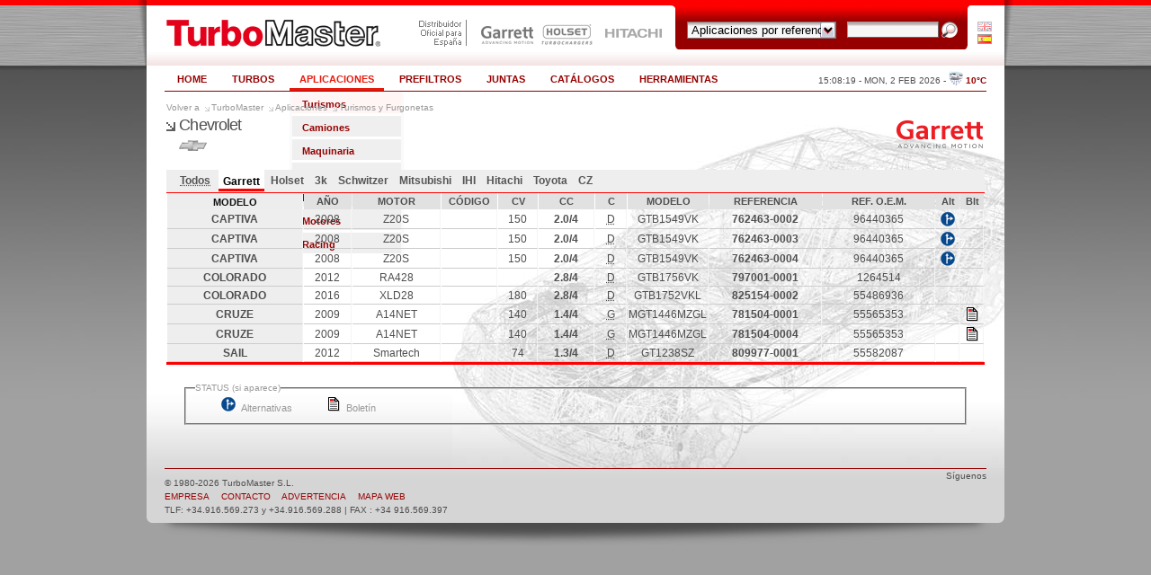

--- FILE ---
content_type: text/html; charset=iso-8859-1
request_url: https://www.turbomaster.info/aplicaciones/turismos/chevrolet/
body_size: 5535
content:
<!DOCTYPE html 
     PUBLIC "-//W3C//DTD XHTML 1.0 Transitional//EN"
     "http://www.w3.org/TR/xhtml1/DTD/xhtml1-transitional.dtd">
<html xmlns="http://www.w3.org/1999/xhtml" xml:lang="es" lang="es">
<head>
<meta http-equiv="Content-Type" content="text/html; charset=iso-8859-1" />

<title>Turbos GARRETT para turismos y furgonetas Chevrolet - Aplicaciones - TurboMaster</title>
<link rel="shortcut icon" href="https://www.turbomaster.info/favicon.ico" type="image/x-icon" />
<meta name="description" content="Turbocompresores Garrett para vehiculos Chevrolet por Modelo, aÃ±o, motor, caballos, centimetros cubicos, modelo de turbo, referencia de fabricante y alternativas de otras marcas de turbos" /> 
<meta name="keywords" content="turismos Chevrolet, coches, automovil, auto, carro, todoterreno Chevrolet, todocamino Chevrolet, SUV, piezas de coches, piezas de turismos, turbocompresores Garrett, turbos, productos garrett, turbocharger, turbolader, turbochargers, datos tcnicos, modelos turbos, racing, motores diesel, motores gasolina, turismos, turismos de ltima generacin, furgonetas, camiones ligeros" />

<link rel="stylesheet" type="text/css" media="all" href="https://www.turbomaster.info/css/tm2.css" />
<link rel="stylesheet" type="text/css" media="print" href="https://www.turbomaster.info/css/tm_print2.css" />
<link rel="stylesheet" type="text/css" media="screen" href="https://www.turbomaster.info/css/superfish.css" /> 
<link rel="stylesheet" type="text/css" media="screen" href="https://www.turbomaster.info/css/superfish-navbar.css" />
<!--[if lte IE 6]>
	<script type="text/javascript" src="https://www.turbomaster.info/js/unitpngfix.js"></script>
    <style type="text/css" media="all">
    body { behavior: url("https://www.turbomaster.info/css/csshover3.htc"); } 
    </style>
<![endif]-->
<!--[if lte IE 8]>
	<link rel="stylesheet" type="text/css" media="screen" href="https://www.turbomaster.info/css/tm2_ie.css" />
<![endif]-->
<script type="text/javascript" src="https://www.turbomaster.info/js/jquery.min.js"></script>
<script type="text/javascript" src="https://www.turbomaster.info/js/jquery.selectbox.js"></script>
<script type="text/javascript" src="https://www.turbomaster.info/js/jquery.hoverIntent.minified.js"></script> 
<script type="text/javascript" src="https://www.turbomaster.info/js/superfish.js"></script>
<script type="text/javascript"> 
$(document).ready(function(){ 
	$('#tipo').selectbox();							   
	$("ul.sf-menu").superfish(); 
}); 
</script>
<link rel="stylesheet" href="https://www.turbomaster.info/css/cat.css" type="text/css" media="screen" />
<script type="text/javascript" src="https://www.turbomaster.info/js/jquery.dimensions.min.js"></script>
<script type="text/javascript" src="https://www.turbomaster.info/js/jquery.tooltip.min.js"></script>
<style type="text/css">#tooltip {
	position: absolute;
	z-index: 3000;
	border: 1px solid #666666;
	background-color: #fff5f5;
	padding: 5px;
	opacity: 0.85;
}
#tooltip h3, #tooltip div { margin: 0;font-size:14px !important;color:#004287; }</style><script type="text/javascript">
jQuery(function() {jQuery('.r762463-0002').tooltip({     track: true, showURL: false, delay: 0 });});jQuery(function() {jQuery('.r762463-0003').tooltip({     track: true, showURL: false, delay: 0 });});jQuery(function() {jQuery('.r762463-0004').tooltip({     track: true, showURL: false, delay: 0 });});</script><script type="text/javascript" src="https://www.turbomaster.info/js/viewimggr.js"></script>
<link rel="stylesheet" href="https://www.turbomaster.info/css/despiece.css" type="text/css" media="screen" />

<script type="text/javascript">
//<![CDATA[

// Current Server Time script (SSI or PHP)- By JavaScriptKit.com (http://www.javascriptkit.com)
// changed heavily by disenando.com

//Depending on whether your page supports SSI (.shtml) or PHP (.php), UNCOMMENT the line below your page supports and COMMENT the one it does not:
//Default is that SSI method is uncommented, and PHP is commented:

//var currenttime = '<!--#config timefmt="%B %d, %Y %H:%M:%S"--><!--#echo var="DATE_LOCAL" -->' //SSI method of getting server date
var currenttime = 'February 02, 2026 15:08:17' //PHP method of getting server date

///////////Stop editting here/////////////////////////////////

//var montharray=new Array("January","February","March","April","May","June","July","August","September","October","November","December")
var serverdate=new Date(currenttime)

function padlength(what){
var output=(what.toString().length==1)? "0"+what : what
return output
}

function displaytime(){
	serverdate.setSeconds(serverdate.getSeconds()+1)
	//var datestring=padlength(serverdate.getDay()); /*montharray[serverdate.getMonth()]+" "+padlength(serverdate.getDate())+", "+serverdate.getFullYear()*/
	var timestring=padlength(serverdate.getHours())+":"+padlength(serverdate.getMinutes())+":"+padlength(serverdate.getSeconds())
		document.getElementById("servertime").innerHTML=/*datestring+*/" "+timestring
}

window.onload=function(){
setInterval("displaytime()", 1000);
}
// ]]>
</script>

</head>

<body>
<div id="wrapper">
<div id="contenedor">
<div id="cabecera"><div id="cab-pres"><a href="https://www.turbomaster.info" title="enlace a portada de TurboMaster"><img src="https://www.turbomaster.info/img/general/turbomaster_logo.gif" alt="TurboMaster logo" width="243" height="30" border="0" id="tm" /></a><img src="https://www.turbomaster.info/img/general/turbo_distributor_es.gif" id="dist" alt="distribuidor oficial de los mejores turbos" width="53" height="30" border="0" /><ul><li class="garrett"><img src="https://www.turbomaster.info/img/general/turbo_distributor_garrett.gif" alt="Distribuidor oficial de Garrett" width="66" height="30" /></li><li class="holset"><img src="https://www.turbomaster.info/img/general/turbo_distributor_holset.gif" alt="Distribuidor oficial de Holset" width="69" height="30" /></li><li class="hitachi"><img src="https://www.turbomaster.info/img/general/turbo_distributor_hitachi.gif" alt="Distribuidor oficial de turbos HITACHI" width="66" height="30" /></li></ul></div>
<div id="buscando"><form method="get" id="tmsearch" name="tmsearch" action="https://www.turbomaster.info/busqueda.php">
		<div id="busca-right">
	<input type="text" name="input" size="14" maxlength="30" id="s" tabindex="2" value="" />
	<input type="submit" value="buscar" title="Buscar" name="btnH" class="btn" tabindex="3" /></div>
	<div>
	<select name="tipo" title="Tipo de búsqueda" id="tipo" tabindex="1">
	<option value="aplicaciones_referencia" selected="selected">Aplicaciones por referencia</option>
	<option value="aplicaciones_modelo" >Aplicaciones por modelo</option>
	<option value="aplicaciones_referencia_oem" >Aplicaciones por referencia oem</option>
	<option value="aplicaciones_codigo_motor" >Aplicaciones por c&oacute;digo motor</option>
	<option value="catalogos_referencia" >Cat&aacute;logo por referencia</option>
	<option value="catalogos_cartucho" >Cat&aacute;logo por cartucho</option>
	<option value="catalogos_codigo" >Cat&aacute;logo por c&oacute;digo IHI</option>
	<option value="catalogos_juego_juntas" >Cat&aacute;logo por Juego de Juntas</option>
	<option value="catalogos_oem" >Cat&aacute;logo por referencia OEM</option>
	<option value="juntas" >Juntas</option>
	<option value="donde_usa" >D&oacute;nde se usa</option>
	</select>
	</div>
</form></div>
<div id="lang-swt"><a href="https://www.turbomaster.info/eng/applications/passenger_cars/chevrolet/"><img src="https://www.turbomaster.info/img/general/uk.png" width="16" height="11" alt="Garrett Turbochargers for Chevrolet Passenger Cars, SUVS and Vans in English" title="Garrett Turbochargers for Chevrolet Passenger Cars, SUVS and Vans in English" /></a><img src="https://www.turbomaster.info/img/general/es.png" width="16" height="11" alt="Espa&ntilde;ol" class="on" /></div>
</div>
<div id="menucontainer">


				<ul id="content-menu" class="sf-menu sf-navbar">
					<li class="">
						<a href="https://www.turbomaster.info/" class="level1">Home</a>
					</li>
					<li class="">
						<a href="javascript:void(0)" rel="nofollow" class="level1">Turbos</a>
						<ul>
							<li>
								<a href="https://www.turbomaster.info/turbos/productos.php">Productos</a>
							</li>
							<li>
								<a href="https://www.turbomaster.info/turbos/conceptos.php">Conceptos</a>
							</li>
							<li>
								<a href="https://www.turbomaster.info/turbos/datos.php">Datos T&eacute;cnicos</a>
							</li>
							<li>
								<a href="https://www.turbomaster.info/turbos/procedimientos.php">Procedimientos</a>
							</li>
							<li>
								<a href="https://www.turbomaster.info/turbos/preguntas.php">Preguntas</a>
							</li>
							<li>
								<a href="https://www.turbomaster.info/turbos/averias.php">Aver&iacute;as</a>
							</li>
							<li>
								<a href="https://www.turbomaster.info/turbos/formacion.php">Formaci&oacute;n</a>
							</li>
						</ul>
					</li>
					<li class="current">
						<a href="javascript:void(0)" rel="nofollow" class="level1">Aplicaciones</a>
						<ul>
							<li class="current">
								<a href="https://www.turbomaster.info/aplicaciones/turismos/">Turismos</a>
							</li>
							<li>
								<a href="https://www.turbomaster.info/aplicaciones/camiones/">Camiones</a>
							</li>
							<li>
								<a href="https://www.turbomaster.info/aplicaciones/maquinaria/">Maquinaria</a>
							</li>
							<li>
								<a href="https://www.turbomaster.info/aplicaciones/tractores/">Tractores</a>
							</li>
							<li>
								<a href="https://www.turbomaster.info/aplicaciones/marinos/">Marinos</a>
							</li>
							<li>
								<a href="https://www.turbomaster.info/aplicaciones/motores/">Motores</a>
							</li>
							<li>
								<a href="https://www.turbomaster.info/aplicaciones/racing/">Racing</a>
							</li>
						</ul>
					</li>
					<li class="">
						<a href="javascript:void(0)" rel="nofollow" class="level1">Prefiltros</a>
						<ul>
							<li>
								<a href="https://www.turbomaster.info/prefiltros/turbo_i.php">Turbo I</a>
							</li>
							<li>
								<a href="https://www.turbomaster.info/prefiltros/turbo_ii.php">Turbo II</a>
							</li>
							<li>
								<a href="https://www.turbomaster.info/prefiltros/turbo_iii.php">Turbo III</a>
							</li>
							<li>
								<a href="https://www.turbomaster.info/prefiltros/flex-in-line.php">Flex-in-line</a>
							</li>
							<li>
								<a href="https://www.turbomaster.info/prefiltros/power_ram.php">Power Ram</a>
							</li>
							<li>
								<a href="https://www.turbomaster.info/prefiltros/aplicaciones.php">Aplicaciones</a>
							</li>
							<li>
								<a href="https://www.turbomaster.info/prefiltros/fotos.php">Fotos</a>
							</li>
						</ul>
					</li>
					<li>
						<a href="javascript:void(0)" rel="nofollow" class="level1">Juntas</a>
						<ul>
							<li>
								<a href="https://www.turbomaster.info/juntas/juntas.php">Juntas</a>
							</li>
							<li>
								<a href="https://www.turbomaster.info/racores/">Racores</a>
							</li>
							<li>
								<a href="https://www.turbomaster.info/juntas/esparragos.php">Esp&aacute;rragos</a>
							</li>
							<li>
								<a href="https://www.turbomaster.info/juntas/hoses.php">Mangueras</a>
							</li>
						</ul>
					</li>
					<li class="">
						<a href="javascript:void(0)" rel="nofollow" class="level1">Cat&aacute;logos</a>
						<ul>
							<li>
								<a href="https://www.turbomaster.info/catalogos/garrett.php" title="Cat&aacute;logo Garrett">Garrett</a>
							</li>
							<li>
								<a href="https://www.turbomaster.info/catalogos/holset.php" title="Cat&aacute;logo Holset">Holset</a>
							</li>
							<li>
								<a href="https://www.turbomaster.info/catalogos/kkk.php" title="Cat&aacute;logo 3K Turbolader">KKK</a>
							</li>
							<li>
								<a href="https://www.turbomaster.info/catalogos/schwitzer.php" title="Cat&aacute;logo Schwitzer">Schwitzer</a>
							</li>
							<li>
								<a href="https://www.turbomaster.info/catalogos/ihi.php" title="Cat&aacute;logo I.H.I.">IHI</a>
							</li>
							<li>
								<a href="https://www.turbomaster.info/catalogos/mitsubishi.php" title="Cat&aacute;logo Mitsubishi">Mitsubishi</a>
							</li>
							<li>
								<a href="https://www.turbomaster.info/catalogos/hitachi.php" title="Cat&aacute;logo Hitachi">Hitachi</a>
							</li>
							<li>
								<a href="https://www.turbomaster.info/catalogos/cz.php" title="Cat&aacute;logo CZ">CZ</a>
							</li>
							<li>
								<a href="https://www.turbomaster.info/catalogos/toyota.php" title="Cat&aacute;logo Toyota">Toyota</a>
							</li>
							<li>
								<a href="https://www.turbomaster.info/catalogos/komatsu.php" title="Cat&aacute;logo Komatsu">Komatsu</a>
							</li>
							<li>
								<a href="https://www.turbomaster.info/catalogos/boschmahle.php" title="Cat&aacute;logo Bosch Mahle">Bosch Mahle</a>
							</li>
						</ul>
					</li>
					<li class="">
						<a href="javascript:void(0)" rel="nofollow" class="level1">Herramientas</a>
						<ul>
							<li>
								<a href="https://www.turbomaster.info/herramientas/boost_adviser.php">Boost Adviser para iPhone / iPad</a>
							</li>
							<li>
								<a href="https://www.turbomaster.info/herramientas/reparacion_intro.php">Reparaci&oacute;n</a>
							</li>
														<li>
								<a href="https://www.turbomaster.info/herramientas/angulos.php">&Aacute;ngulos Garrett</a>
							</li>
							<li>
								<a href="https://www.turbomaster.info/herramientas/angulos_holset.php">&Aacute;ngulos Holset</a>
							</li>
							<li>
								<a href="https://www.turbomaster.info/herramientas/diccionario.php">Diccionario</a>
							</li>
							<li>
								<a href="https://www.turbomaster.info/herramientas/descargas.php">Descargas</a>
							</li>
						</ul>
					</li>
				</ul>
				<div id="dettop"><span id="servertime" title="Hora en Madrid, Espa&ntilde;a">15:08:17</span> - Mon,  2&nbsp;Feb&nbsp;2026&nbsp;-
<a href="#top" class="sc-weather" rel="11.png"><img border="0" alt="El tiempo es Chubascos en Madrid, Espa&ntilde;a - &copy; Yahoo! Weather" title="El tiempo: Chubascos en Madrid, Espa&ntilde;a" height="16" width="16" src="/weather/16x16/11.png" /> <b>10&#176;C</b></a></div>
</div>
<div id="contenido" style="background:transparent url('/img/brands/car_generic_deg.jpg') no-repeat 100% 100%;">

<div class="contint">

	<div class="breadcrumb aleft"><ol><li><a href="https://www.turbomaster.info/">TurboMaster</a></li><li>Aplicaciones</li><li><a href="https://www.turbomaster.info/aplicaciones/turismos/">Turismos y Furgonetas</a></li></ol></div>
    <h1 class="bc1 limgright">Chevrolet<img src="/img/brands/chevrolet.gif" width="31" height="25" border="0" alt="chevrolet" /></h1>
    <div class="breadcrumb"><img src="/img/logo_garrett.gif" alt="turbos Garrett" style="margin:2px 0;" border="0" /></div>
	<br class="clear" />
<div id="navcontainer" class="s_garrett">
<ul id="navlist" class="m_garrett">
<li><a href="http://www.turbomaster.info/aplicaciones/turismos/chevrolet/TODOS/"><abbr title="VER TODAS LAS MARCAS">Todos</abbr></a></li>
<li id="active"><h1><a href="http://www.turbomaster.info/aplicaciones/turismos/chevrolet/" id="current">Garrett</a></h1></li>
<li><a href="http://www.turbomaster.info/aplicaciones/turismos/chevrolet/HOLSET/">Holset</a></li>
<li><a href="http://www.turbomaster.info/aplicaciones/turismos/chevrolet/3K/">3k</a></li>
<li><a href="http://www.turbomaster.info/aplicaciones/turismos/chevrolet/SCHWITZER/">Schwitzer</a></li>
<li><a href="http://www.turbomaster.info/aplicaciones/turismos/chevrolet/MITSUBISHI/">Mitsubishi</a></li>
<li><a href="http://www.turbomaster.info/aplicaciones/turismos/chevrolet/IHI/">IHI</a></li>
<li><a href="http://www.turbomaster.info/aplicaciones/turismos/chevrolet/HITACHI/">Hitachi</a></li>
<li><a href="http://www.turbomaster.info/aplicaciones/turismos/chevrolet/TOYOTA/">Toyota</a></li>
<li><a href="http://www.turbomaster.info/aplicaciones/turismos/chevrolet/CZ/">CZ</a></li>
</ul>
</div><table cellpadding="0" cellspacing="0" border="0" width="100%" class="aplicacionhigh s_garrett" summary="Relaci&oacute;n de Modelos de coches, a&ntilde;o de fabricaci&oacute;n, caballos, cubitaje, tipo de carburante gasolina o diesel, modelo de turbo, referencia de turbo Garrett, referencia O.E.M. y alternativas para Turismos marca Chevrolet"><colgroup>
			<col width="17%"></col>
			<col width="6%"></col>
			<col width="11%"></col>
			<col width="7%"></col>
			<col width="5%"></col>
			<col width="7%"></col>
			<col width="4%"></col>
			<col width="9%"></col>
			<col width="14%"></col>
			<col width="14%"></col>
			<col width="3%"></col>
			<col width="3%"></col>
		 </colgroup><thead><tr>	<th class="ref" title="Modelo de veh&iacute;culo">Modelo</th>	<th class="mod" title="A&ntilde;o de fabricaci&oacute;n">A&ntilde;o</th>	<th class="mod">Motor</th>	<th class="mod" title="C&oacute;digo de Motor">C&oacute;digo</th>	<th class="mod" title="Caballos">CV</th>	<th class="mod" title="Cent&iacute;metros c&uacute;bicos">CC</th>	<th class="mod" title="Carburante">C</th>	<th class="mod" title="Modelo de Turbo">Modelo</th>	<th class="mod" title="Referencia del fabricante del Turbo">Referencia</th>	<th class="mod" title="Referencia del fabricante del motor o veh&iacute;culo (original equipment manufacture)">Ref. O.E.M.</th>	<th class="mod medida" title="Alternativa">Alt</th>	<th class="mod medida" title="Bolet&iacute;n">Blt</th></tr></thead><tbody><tr class="row"><td class="tdhl"><strong>CAPTIVA</strong></td>
<td>2008</td>
<td>Z20S</td>
<td>&nbsp;</td>
<td>150</td>
<td><strong>2.0/4</strong></td>
<td><abbr  title="carburante: Diesel">D</abbr></td>
<td>GTB1549VK</td>
<td><strong>762463-0002</strong></td>
<td>96440365</td>
<td><img src="/img/iconos/ico_alternative.gif" alt="mostrar alternativas de 762463-0002" class="r762463-0002" title="&lt;strong&gt;&middot;&lt;/strong&gt; 762463-9006S - REMAN" width="16" height="16" border="0" /></td>
<td>&nbsp;</td>
</tr><tr class="row"><td class="tdhl"><strong>CAPTIVA</strong></td>
<td>2008</td>
<td>Z20S</td>
<td>&nbsp;</td>
<td>150</td>
<td><strong>2.0/4</strong></td>
<td><abbr  title="carburante: Diesel">D</abbr></td>
<td>GTB1549VK</td>
<td><strong>762463-0003</strong></td>
<td>96440365</td>
<td><img src="/img/iconos/ico_alternative.gif" alt="mostrar alternativas de 762463-0003" class="r762463-0003" title="&lt;strong&gt;&middot;&lt;/strong&gt; 762463-9006S - REMAN" width="16" height="16" border="0" /></td>
<td>&nbsp;</td>
</tr><tr class="row"><td class="tdhl"><strong>CAPTIVA</strong></td>
<td>2008</td>
<td>Z20S</td>
<td>&nbsp;</td>
<td>150</td>
<td><strong>2.0/4</strong></td>
<td><abbr  title="carburante: Diesel">D</abbr></td>
<td>GTB1549VK</td>
<td><strong>762463-0004</strong></td>
<td>96440365</td>
<td><img src="/img/iconos/ico_alternative.gif" alt="mostrar alternativas de 762463-0004" class="r762463-0004" title="&lt;strong&gt;&middot;&lt;/strong&gt; 762463-9006S - REMAN" width="16" height="16" border="0" /></td>
<td>&nbsp;</td>
</tr><tr class="row"><td class="tdhl"><strong>COLORADO</strong></td>
<td>2012</td>
<td>RA428</td>
<td>&nbsp;</td>
<td>&nbsp;</td>
<td><strong>2.8/4</strong></td>
<td><abbr  title="carburante: Diesel">D</abbr></td>
<td>GTB1756VK</td>
<td><strong>797001-0001</strong></td>
<td>1264514</td>
<td>&nbsp;</td>
<td>&nbsp;</td>
</tr><tr class="row"><td class="tdhl"><strong>COLORADO</strong></td>
<td>2016</td>
<td>XLD28</td>
<td>&nbsp;</td>
<td>180</td>
<td><strong>2.8/4</strong></td>
<td><abbr  title="carburante: Diesel">D</abbr></td>
<td>GTB1752VKL</td>
<td><strong>825154-0002</strong></td>
<td>55486936</td>
<td>&nbsp;</td>
<td>&nbsp;</td>
</tr><tr class="row"><td class="tdhl"><strong>CRUZE</strong></td>
<td>2009</td>
<td>A14NET</td>
<td>&nbsp;</td>
<td>140</td>
<td><strong>1.4/4</strong></td>
<td><abbr  title="carburante: Gasolina">G</abbr></td>
<td>MGT1446MZGL</td>
<td><strong>781504-0001</strong></td>
<td>55565353</td>
<td>&nbsp;</td>
<td><a href="https://www.turbomaster.info/descargas/dl.php?b=BS038"><img src="/img/iconos/ico_bulletin.gif" alt="Bolet&iacute;n en PDF aplicable al turbo del CHEVROLET CRUZE" title="Bolet&iacute;n en PDF aplicable al turbo del CHEVROLET CRUZE" width="16" height="16" border="0" /></a></td>
</tr><tr class="row"><td class="tdhl"><strong>CRUZE</strong></td>
<td>2009</td>
<td>A14NET</td>
<td>&nbsp;</td>
<td>140</td>
<td><strong>1.4/4</strong></td>
<td><abbr  title="carburante: Gasolina">G</abbr></td>
<td>MGT1446MZGL</td>
<td><strong>781504-0004</strong></td>
<td>55565353</td>
<td>&nbsp;</td>
<td><a href="https://www.turbomaster.info/descargas/dl.php?b=BS038"><img src="/img/iconos/ico_bulletin.gif" alt="Bolet&iacute;n en PDF aplicable al turbo del CHEVROLET CRUZE" title="Bolet&iacute;n en PDF aplicable al turbo del CHEVROLET CRUZE" width="16" height="16" border="0" /></a></td>
</tr><tr class="row"><td class="tdhl"><strong>SAIL</strong></td>
<td>2012</td>
<td>Smartech</td>
<td>&nbsp;</td>
<td>74</td>
<td><strong>1.3/4</strong></td>
<td><abbr  title="carburante: Diesel">D</abbr></td>
<td>GT1238SZ</td>
<td><strong>809977-0001</strong></td>
<td>55582087</td>
<td>&nbsp;</td>
<td>&nbsp;</td>
</tr></tbody></table>
<fieldset id="leyenda">
	  	<legend>STATUS (si aparece)</legend>
		<ul>
			<li><img src="/img/iconos/ico_alternative.gif" alt="Alternativas" title="Alternativas" width="16" height="16" border="0" />Alternativas</li>
		</ul>
		<ul>
			<li><img src="/img/iconos/ico_bulletin.gif" alt="Bolet&iacute;n" title="Bolet&iacute;n" width="16" height="16" border="0" />Bolet&iacute;n</li>
		</ul>
		<br style="clear:both;" />
	  </fieldset>          
<br class="clear" />

</div>

<br class="clear" />

</div>
<div id="footer">
	<div class="followus">
        <!-- AddThis Follow BEGIN -->
        <p>S&iacute;guenos</p>
        <script type="text/javascript">
        document.write(unescape('%3Cdiv%20class%3D%22addthis_toolbox%20addthis_32x32_style%20addthis_default_style%22%3E%0A%3Ca%20class%3D%22addthis_button_facebook_follow%22%20addthis%3Auserid%3D%22TMSportAndRacing%22%20title%3D%22Sigue%20a%20TM%20Sport%20%26amp%3B%20Racing%20en%20Facebook%22%3E%3C/a%3E%0A%3Ca%20class%3D%22addthis_button_twitter_follow%22%20addthis%3Auserid%3D%22tmsportracing%22%20title%3D%22Sigue%20a%20TM%20Sport%20%26amp%3B%20Racing%20en%20Twitter%22%3E%3C/a%3E%0A%3Ca%20class%3D%22addthis_button_youtube_follow%22%20addthis%3Auserid%3D%22turbomastercom%22%20title%3D%22Sigue%20a%20TurboMaster%20en%20Youtube%22%3E%3C/a%3E%0A%3Ca%20class%3D%22addthis_button_instagram_follow%22%20addthis%3Auserid%3D%22tmsportracing%22%20title%3D%22Fotos%20de%20TM%20Sport%20%26amp%3B%20Racing%20en%20Instagram%22%3E%3C/a%3E%0A%3Ca%20class%3D%22addthis_button_rss_follow%22%20addthis%3Auserid%3D%22http%3A//feeds.feedburner.com/NovedadesTurbomaster%22%20title%3D%22Sigue%20las%20noticias%20de%20TurboMaster%20en%20RSS%22%3E%3C/a%3E%0A%3C/div%3E'));
        </script>
        <!-- AddThis Follow END -->
    </div>
    <!-- Go to www.addthis.com/dashboard to customize your tools -->
    <script type="text/javascript">
    var addthis_config = {
        ui_cobrand: "TurboMaster",
        ui_language: "es"
    }
    var addthis_localize = {
        share_caption: "Compartir",
        email_caption: "Enviar a un amigo",
        email: "Enviar por email",
        favorites: "A&aacute;adir a favoritos",
        more: "M&aacute;s" 
    }
    </script>
    <script type="text/javascript">
    (function() {
    var at = document.createElement('script'); 

    at.type = 'text/javascript'; 

    at.async = true;
    at.src = ('https:' == document.location.protocol ? 'https://' : 'http://') 

    + 's7.addthis.com/js/250/addthis_widget.js#pubid=ra-5411779075758850';
    var sat = document.getElementsByTagName('script')[0]; 

    sat.parentNode.insertBefore(at, sat);
    })();
    </script>
    <div class="contactline"><p>&copy; 1980-2026 TurboMaster S.L.</p>								   <p><a href="https://www.turbomaster.info/empresa.php">EMPRESA</a>     <a href="https://www.turbomaster.info/contacto.php">CONTACTO</a>     <a href="https://www.turbomaster.info/advertencia.php">ADVERTENCIA</a>     <a href="https://www.turbomaster.info/mapa_web.php">MAPA WEB</a></p><p>TLF: +34.916.569.273 y +34.916.569.288 | FAX : +34 916.569.397 </p></div>
    <!--<div class="clear"></div>-->
</div>
</div><div id="footerme"><h3>Desde siempre, los profesionales del turbo</h3></div>
</div>
<script type="text/javascript">
var gaJsHost = (("https:" == document.location.protocol) ? "https://ssl." : "http://www.");
document.write(unescape("%3Cscript src='" + gaJsHost + "google-analytics.com/ga.js' type='text/javascript'%3E%3C/script%3E"));
</script>
<script type="text/javascript">
var pageTracker = _gat._getTracker("UA-211415-7");
pageTracker._initData();
pageTracker._trackPageview();
</script>
</body>
</html>




--- FILE ---
content_type: text/css
request_url: https://www.turbomaster.info/css/superfish.css
body_size: 1069
content:

/*** ESSENTIAL STYLES ***/
.sf-menu, .sf-menu * {
	margin:			0;
	padding:		0;
	list-style:		none;
}
.sf-menu {
	line-height:	0.8;
}
.sf-menu ul {
	position:		absolute;
	top:			-999em;
	width:			11em; /* left offset of submenus need to match (see below) */
}
.sf-menu ul li {
	width:			100%;
}
.sf-menu li:hover {
	visibility:		inherit; /* fixes IE7 'sticky bug' */
}
.sf-menu li {
	float:			left;
	position:		relative;
}
.sf-menu a {
	display:		block;
	position:		relative;
}
.sf-menu li:hover ul,
.sf-menu li.sfHover ul {
	left:			0;
	top:			2.5em; /* match top ul list item height */

}
ul.sf-menu li:hover li ul,
ul.sf-menu li.sfHover li ul {
	top:			-999em;
}
ul.sf-menu li li:hover ul,
ul.sf-menu li li.sfHover ul {
	left:			11em; /* match ul width */
	top:			0;
}
ul.sf-menu li li:hover li ul,
ul.sf-menu li li.sfHover li ul {
	top:			-999em;
}
ul.sf-menu li li li:hover ul,
ul.sf-menu li li li.sfHover ul {
	left:			11em; /* match ul width */
	top:			0;
}

/*** DEMO SKIN ***/
.sf-menu {
	float:			left;
	/*margin-bottom:	1em;*/
}
.sf-menu a,.sf-menu div {

	/*border-top:		1px solid #CFDEFF;*/
	padding: 		9px 1em 5px 1em;
	border-bottom:		3px solid #ffffff;
	text-decoration:none;
	min-height:9px;
}
.sf-menu a, .sf-menu a:visited,.sf-menu div  { /* visited pseudo selector so IE6 applies text colour*/
	color:			#970000;
	font-weight:bold;
}
.sf-menu li {
	background:		#FFFFFF;
	border-left:	3px solid #fff;
	border-right:	3px solid #fff;
}
.sf-menu li li {
	background:		#efefef;
	border-left:	3px solid #fafafa;
	border-right:	3px solid #fafafa;
}
.sf-menu li li li {
	background:		#9AAEDB;
}
.sf-menu li:hover, .sf-menu li.sfHover, .sf-menu li.sfHover a:hover,
.sf-menu a:focus, .sf-menu a:hover, .sf-menu a:active {
	color:			#e6190d;
	background:		#ffffff;
	outline:		0;
	z-index: 49; 
}
.sf-menu a.level1:hover, .sf-menu a.level1:active, .sf-menu li:hover >a.level1, .sf-menu li.sfHover >a.level1,.sf-menu li:hover>div {
	color:			#e6190d;
	border-bottom:	3px solid #e6190d;
}
.sf-menu a.level1,.sf-menu div  {
	text-transform:	uppercase;
}

/*** arrows **/
.sf-menu a.sf-with-ul {
	padding-right: 	2.0em;
	min-width:		1px; /* trigger IE7 hasLayout so spans position accurately */
}
.sf-sub-indicator {
	position:		absolute;
	display:		block;
	right:			.75em;
	top:			1.05em; /* IE6 only */
	width:			10px;
	height:			10px;
	text-indent: 	-999em;
	overflow:		hidden;
	background:		url('../img/general/arrows-darkred.gif') no-repeat -10px -100px; /* 8-bit indexed alpha png. IE6 gets solid image only */
}
a > .sf-sub-indicator {  /* give all except IE6 the correct values */
	top:			.8em;
	background-position: 0 -100px; /* use translucent arrow for modern browsers*/
}
/* apply hovers to modern browsers */
a:focus > .sf-sub-indicator,
a:hover > .sf-sub-indicator,
a:active > .sf-sub-indicator,
li:hover > a > .sf-sub-indicator,
li.sfHover > a > .sf-sub-indicator {
	background-position: -10px -100px; /* arrow hovers for modern browsers*/
}

/* point right for anchors in subs */
.sf-menu ul .sf-sub-indicator { background-position:  -10px 0; }
.sf-menu ul a > .sf-sub-indicator { background-position:  0 0; }
/* apply hovers to modern browsers */
.sf-menu ul a:focus > .sf-sub-indicator,
.sf-menu ul a:hover > .sf-sub-indicator,
.sf-menu ul a:active > .sf-sub-indicator,
.sf-menu ul li:hover > a > .sf-sub-indicator,
.sf-menu ul li.sfHover > a > .sf-sub-indicator {
	background-position: -10px 0; /* arrow hovers for modern browsers*/
}

/*** shadows for all but IE6 ***/
.sf-shadow ul {
	background:	url('../img/general/shadow.png') no-repeat bottom right;
	padding: 0 11px 9px 0;
	-moz-border-radius-bottomleft: 17px;
	-moz-border-radius-topright: 17px;
	-webkit-border-top-right-radius: 17px;
	-webkit-border-bottom-left-radius: 17px;
}
.sf-shadow ul.sf-shadow-off {
	background: transparent;
}


--- FILE ---
content_type: text/css
request_url: https://www.turbomaster.info/css/superfish-navbar.css
body_size: 205
content:
/*** adding the class sf-navbar in addition to sf-menu creates an all-horizontal nav-bar menu ***/

.sf-navbar li.current {
	background:		#ffffff;
}
.sf-navbar li li.current
 {
	background:		#ffffff; 
}
.sf-navbar li li.current li.current {
	background:		#EEEEFF;
}

ul.sf-navbar .current ul {
	left:			0;
	top:			2.5em; /* match top ul list item height */
}
ul.sf-navbar .current ul ul {
	top: 			-999em;
}
.sf-navbar li.current a {
	color:			#e6190d;
	border-bottom:	3px solid #e6190d;
}
.sf-navbar li.current li a {
	color:			#970000;
	border-bottom:	3px solid #fff;
}
.sf-navbar li li.current a, .sf-navbar li li.current li.current a
 {
	background-color: #FFF5F5;
}
.sf-navbar li li.current a:hover, .sf-navbar li li.current li.current a:hover {
	color:			#e6190d;
	border-bottom:	3px solid #fff;
}
.sf-navbar li li.current > a {
	font-weight:	bold;
}



--- FILE ---
content_type: text/css
request_url: https://www.turbomaster.info/css/cat.css
body_size: 743
content:
@charset "iso-8859-1";
/* CSS Document */
#navcontainer, .navcontainer
{
padding:0 0 0 8px;
background: #eeeeee;
border-bottom: 1px solid #bbb;
}
.s_garrett {
border-bottom-color:#FF0000 !important;
}
.s_holset {
border-bottom-color:#0066CC !important;
}
.s_todos {
border-bottom-color:#000000 !important;
}
.s_toyota {
border-bottom-color:#339966 !important;
}
.s_kkk {
border-bottom-color:#003399 !important;
}
.s_schwizter, #navcontainer.s_schwitzer, .navcontainer.s_schwitzer {
border-bottom-color:#DA251D !important;
}
.s_ihi {
border-bottom-color:#3399CC !important;
}
.s_mitsubishi {
border-bottom-color:#FF6600 !important;
}
.s_hitachi {
border-bottom-color:#990099 !important;
}
.s_cz {
border-bottom-color:#006600 !important;
}
.s_komatsu {
border-bottom-color:#999900 !important;
}

#navlist, .navlist, .contint ul#navlist, .contint80 ul#navlist, .contint ul.navlist, .contint80 ul.navlist {
margin: 0;
padding: 0;
height: 25px;

width: 100%;

list-style-type: none;
background: #eeeeee;
}
#navlist li, .navlist li, #navlist h1, .navlist h1
{
float: left;
margin: 0;
padding: 0;
width: auto;
display: block;
font: bold 12px Arial, Helvetica, sans-serif;
border-left:2px solid #eeeeee;
}

#navlist li a, .navlist li a, #navlist li a:link, .navlist li a:link
{
background: #eeeeee;
color: #555;
text-decoration: none;
padding: 5px 5px 2px 5px;
border-bottom: 3px solid #eeeeee;
display: block;

}
#navlist li b, .navlist li b { color: #000; padding: 3px 5px 3px 5px;display: block; }

#navlist li a:hover, .navlist li a:hover
{
color: red;
border-bottom: 3px solid #bbb;
cursor: pointer;
background: #fff;
}

#navlist li a#current, #navlist li a#current:link, .navlist li a#current, .navlist li a#current:link
{
color: #000;
cursor: default;
font-weight: bold;
background: #fff;
padding: 6px 5px 1px 5px;
border-bottom: 3px solid #ff0000;
}
#navlist.m_holset li a#current, #navlist.m_holset li a#current:link, .navlist.m_holset li a#current, .navlist.m_holset li a#current:link {
	border-bottom: 3px solid #0066CC;
}
#navlist.m_todos li a#current, #navlist.m_todos li a#current:link {
	border-bottom: 3px solid #000000;
}
#navlist.m_toyota li a#current, #navlist.m_toyota li a#current:link, .navlist.m_toyota li a#current, .navlist.m_toyota li a#current:link {
	border-bottom: 3px solid #339966;
}
#navlist.m_kkk li a#current, #navlist.m_kkk li a#current:link, .navlist.m_kkk li a#current, .navlist.m_kkk li a#current:link {
	border-bottom: 3px solid #003399;
}
#navlist.m_schwitzer li a#current, #navlist.m_schwitzer li a#current:link, .navlist.m_schwitzer li a#current, .navlist.m_schwitzer li a#current:link {
	border-bottom: 3px solid #DA251D;
}
#navlist.m_ihi li a#current, #navlist.m_ihi li a#current:link, .navlist.m_ihi li a#current, .navlist.m_ihi li a#current:link {
	border-bottom: 3px solid #3399CC;
}
#navlist.m_mitsubishi li a#current, #navlist.m_mitsubishi li a#current:link, .navlist.m_mitsubishi li a#current, .navlist.m_mitsubishi li a#current:link {
	border-bottom: 3px solid #FF6600;
}
#navlist.m_hitachi li a#current, #navlist.m_hitachi li a#current:link, .navlist.m_hitachi li a#current, .navlist.m_hitachi li a#current:link {
	border-bottom: 3px solid #990099;
}
#navlist.m_cz li a#current, #navlist.m_cz li a#current:link, .navlist.m_cz li a#current, .navlist.m_cz li a#current:link {
	border-bottom: 3px solid #006600;
}
#navlist.m_komatsu li a#current, #navlist.m_komatsu li a#current:link, .navlist.m_komatsu li a#current, .navlist.m_komatsu li a#current:link {
	border-bottom: 3px solid #999900;
}
#navlist.m_boschmahle li a#current, #navlist.m_boschmahle li a#current:link, .navlist.m_boschmahle li a#current, .navlist.m_boschmahle li a#current:link {
	border-bottom: 3px solid #002d97;
}
/*#navlist li a#current:hover
{
border-bottom: 3px solid #f90;
background: #eee;
}*/

.tdp20 { border-top:1px solid #999999; }
.tdp20 td { padding:0; margin:0; text-align:center; }
.tdp20 td a { display:block; padding:15px 20px !important; margin:0; width:auto; }

--- FILE ---
content_type: text/css
request_url: https://www.turbomaster.info/css/despiece.css
body_size: 152
content:
/*  */

#screenshot{
	position:absolute;
	border:2px solid #999;
	background:#fff;
	display:none;
	padding:5px;
	color:#333;
	z-index:3000;
	font-weight:bold;
	}
#screenshot img {
	border:5px solid white;
}
#screenshot span {
	display:block;
	max-width:400px;
}
#sc-weather{
	position:absolute;
	border:2px solid #999;
	padding:2px;
	display:none;
	color:#333;
	z-index:10000;
	text-align:center;
	background: white url('/img/general/back_degrad.gif') repeat-x bottom left;
	}
#sc-weather span { font-size:xx-small; white-space:nowrap; }
/*  */

--- FILE ---
content_type: text/css
request_url: https://www.turbomaster.info/css/tm_print2.css
body_size: 163
content:
	#cab-pres li.garrett img, #cab-pres li.holset img, #cab-pres li.tial img, .ats2 {
		display:block;
	}
#buscando, #lang-swt, #dettop { display:none; visibility:hidden; }
.sf-menu { list-style-type:none; float:left !important; }
.sf-menu li { margin-left:1em; float:left !important; }

.catalogos caption { border-top:1px solid #D0D0D0; display:table-caption; }
.colmask { overflow: visible; }

.breadcrumb, .breadcrumb a { color:#970000 !important; }
.aplicacionhigh td del { display:none; }